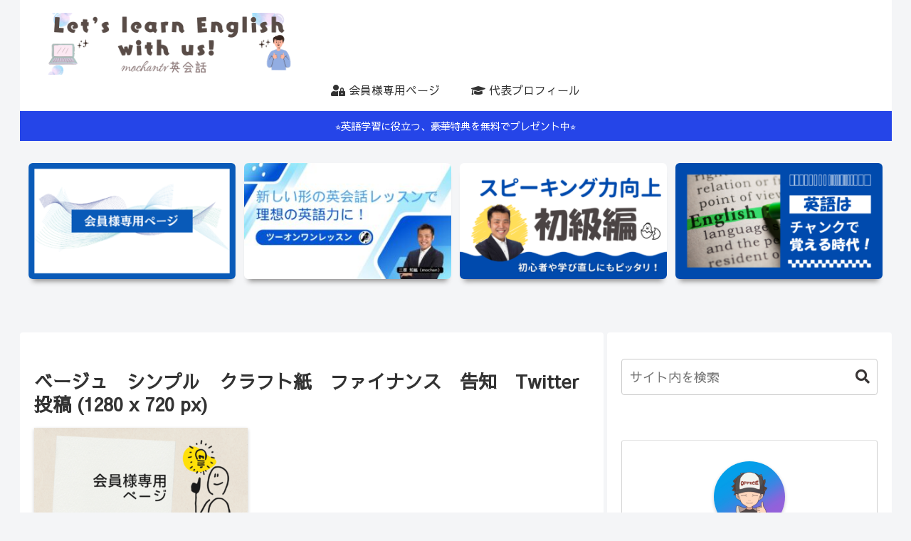

--- FILE ---
content_type: text/html; charset=utf-8
request_url: https://www.google.com/recaptcha/api2/aframe
body_size: 267
content:
<!DOCTYPE HTML><html><head><meta http-equiv="content-type" content="text/html; charset=UTF-8"></head><body><script nonce="TtL3jQIdiqyv6FSCx-tYwg">/** Anti-fraud and anti-abuse applications only. See google.com/recaptcha */ try{var clients={'sodar':'https://pagead2.googlesyndication.com/pagead/sodar?'};window.addEventListener("message",function(a){try{if(a.source===window.parent){var b=JSON.parse(a.data);var c=clients[b['id']];if(c){var d=document.createElement('img');d.src=c+b['params']+'&rc='+(localStorage.getItem("rc::a")?sessionStorage.getItem("rc::b"):"");window.document.body.appendChild(d);sessionStorage.setItem("rc::e",parseInt(sessionStorage.getItem("rc::e")||0)+1);localStorage.setItem("rc::h",'1769137894041');}}}catch(b){}});window.parent.postMessage("_grecaptcha_ready", "*");}catch(b){}</script></body></html>